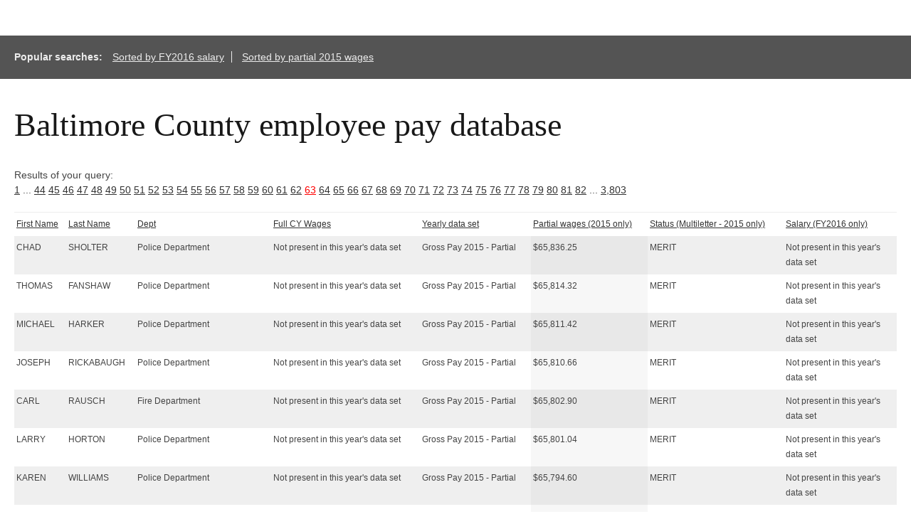

--- FILE ---
content_type: text/html; charset=UTF-8
request_url: http://salaries-archive.news.baltimoresun.com/baltimore-county/cy2012-through-partial-2015/?showvals=true&NullVariableName=&sortby=Partial%2Bwages%2B%25282015%2Bonly%2529&sortdirection=DESC&page=63&=
body_size: 47987
content:

<!DOCTYPE html>
<html>
<head>
<!-- We aren't using the pre-ngux tophat anymore, but we still like its reset css ...-->
<link rel="stylesheet" type="text/css" href="/css/base.css" />
<!-- All done with the reset. On to the fun stuff.-->
<link rel="stylesheet" href="http://salaries-archive.news.baltimoresun.com/baltimore-county/cy2012-through-partial-2015/templates/css/default.css">




<script type="text/javascript" src="//ajax.googleapis.com/ajax/libs/jquery/1.3.2/jquery.min.js"></script>
<link rel="stylesheet" type="text/css" href="http://salaries-archive.news.baltimoresun.com/baltimore-county/cy2012-through-partial-2015/templates/css/basic-sliders.css" media="all" >
<!-- legacy line removed here - add back if needed. -->
<script type="text/javascript" src="//ajax.googleapis.com/ajax/libs/jqueryui/1.8/jquery-ui.min.js"></script>
<link rel="stylesheet" type="text/css" href="//ajax.googleapis.com/ajax/libs/jqueryui/1.8/themes/base/jquery-ui.css" media="all" >
<script type="text/javascript" src="http://salaries-archive.news.baltimoresun.com/baltimore-county/cy2012-through-partial-2015/templates/js/basic-sliders.js"></script>
<script src='//www.baltimoresun.com/thirdpartyservice?path=/' async></script>

<script>
((((window.trb || (window.trb = {})).data || (trb.data = {})).metrics || (trb.data.metrics = {})).thirdparty = {
pageName: 'bs:data:news:maryland:salaries-harford-aug15:dataproject.',
channel: 'news:maryland',
server: 'data.baltimoresun.com',
hier1: 'baltimoresun:news:maryland',
hier2: 'news:maryland',
prop1: 'D=pageName',
prop2: 'news',
prop38: 'dataproject',
prop57: 'D=c38',
eVar20: 'baltimoresun',
eVar21: 'D=c38',
eVar34: 'D=ch',
eVar35: 'D=pageName',
events:''

});  
</script>
<!-- lives in modified form at https://gist.github.com/borpglass/7cccb52be5466c58daf0 -->
<!-- for relevant controller code, search the controller definition file on this app for the string 'data-headername' -->

<style>
@media (max-width: 1000px) {
  table#dbresults thead{
    display:none;
  }
  table#dbresults, table#dbresults tr{
    width:100%;
  }
  div#content table#dbresults tr{
    background:#ffffff;
    border-bottom:1px dotted #cccccc;
    padding-left:0px;
  }
  table#dbresults tr td{
    display: block;
	margin: 10px;
    margin-left:0px;
	text-align:left;
    width:100%; background:#ececec;
    display:block;
    padding:0px;
  }
  table#dbresults tr td span{
    display:inline-block;
  }
  table#dbresults tr td br{
   display:none;
  }
  table#dbresults tr td:before{
    content: attr(data-headername);
    display: inline-block;
    background:#cccccc;
    height:auto;
    margin:0px;
    margin-right:5px;
    padding:5px;
    width:200px;
    text-align:right;
  }
  #dbresults tr.fancyfloat,  #dbresults tr.fancyfloat:hover{
    background:#ffffff;
  }
}
@media (max-width: 500px) {
  table#dbresults thead{
    display:none;
  }
  table#dbresults, table#dbresults tr{
    width:100%;
    font-size:9px;
  }
  table#dbresults tr td:before{
    width:100px;
  }
}
@media (max-width: 300px) {
  table#dbresults, table#dbresults tr{
    width:100%;
    font-size:8px;
  }
}
</style>


</head>

<title>Baltimore County public employee pay</title>


<link rel='canonical' href='http://salaries-archive.news.baltimoresun.com/baltimore-county/cy2012-through-partial-2015/?showvals=true&NullVariableName=&sortby=Partial%2Bwages%2B%25282015%2Bonly%2529&sortdirection=DESC&page=63&=' />



<body>
<div data-trb-thirdpartynav></div>

<div id="projectwrapper">

<div id="share-tools"><span class="icon-facebook"></span><span class="icon-twitter"></span></div>

<script>

function share(){

	$(".icon-twitter").click(function(){

		var twitter_url = "https://twitter.com/intent/tweet?text="+$('title')[0].innerHTML+"&url="+location.href+"&via=baltimoresun&tw_p=tweetbutton";
		window.open(twitter_url, 'mywin','left=200,top=200,width=500,height=300,toolbar=1,resizable=0'); return false;

	});

	$(".icon-facebook").click(function(){

		//var facebookUrl = "https://www.facebook.com/sharer/sharer.php?u="+location.href;
		var facebook_url = "http://www.facebook.com/sharer.php?s=100&p[title]="+$('title')[0].innerHTML+"&p[images[0]=http://data.baltimoresun.com/best-restaurants-2014/wp-content/themes/bestrest/images/bs-logo@2x.png&p[url]="+location;
		window.open(facebook_url, 'mywin','left=200,top=200,width=500,height=300,toolbar=1,resizable=0'); return false;

	});

}

jQuery(function(){
	share();
});

</script>




<!-- end of header template code. -->
<div id="popsearches"><strong>Popular searches: </strong><a href="http://salaries-archive.news.baltimoresun.com/baltimore-county/cy2012-through-partial-2015/?showvals=true&NullVariableName=&sortby=Salary%2B%2528FY2016%2Bonly%2529&sortdirection=DESC">Sorted by FY2016 salary</a> <a href="http://salaries-archive.news.baltimoresun.com/baltimore-county/cy2012-through-partial-2015/?showvals=true&NullVariableName=&sortby=Partial%2Bwages%2B%25282015%2Bonly%2529&sortdirection=DESC">Sorted by partial 2015 wages</a></div><div id="verkapselung"><h1>Baltimore County employee pay database</h1><br>Results of your query: <br><a href="?showvals=true&NullVariableName=&sortby=Partial%2Bwages%2B%25282015%2Bonly%2529&sortdirection=DESC&page=1">1</a> ... <a href="?showvals=true&NullVariableName=&sortby=Partial%2Bwages%2B%25282015%2Bonly%2529&sortdirection=DESC&page=44">44</a>  <a href="?showvals=true&NullVariableName=&sortby=Partial%2Bwages%2B%25282015%2Bonly%2529&sortdirection=DESC&page=45">45</a>  <a href="?showvals=true&NullVariableName=&sortby=Partial%2Bwages%2B%25282015%2Bonly%2529&sortdirection=DESC&page=46">46</a>  <a href="?showvals=true&NullVariableName=&sortby=Partial%2Bwages%2B%25282015%2Bonly%2529&sortdirection=DESC&page=47">47</a>  <a href="?showvals=true&NullVariableName=&sortby=Partial%2Bwages%2B%25282015%2Bonly%2529&sortdirection=DESC&page=48">48</a>  <a href="?showvals=true&NullVariableName=&sortby=Partial%2Bwages%2B%25282015%2Bonly%2529&sortdirection=DESC&page=49">49</a>  <a href="?showvals=true&NullVariableName=&sortby=Partial%2Bwages%2B%25282015%2Bonly%2529&sortdirection=DESC&page=50">50</a>  <a href="?showvals=true&NullVariableName=&sortby=Partial%2Bwages%2B%25282015%2Bonly%2529&sortdirection=DESC&page=51">51</a>  <a href="?showvals=true&NullVariableName=&sortby=Partial%2Bwages%2B%25282015%2Bonly%2529&sortdirection=DESC&page=52">52</a>  <a href="?showvals=true&NullVariableName=&sortby=Partial%2Bwages%2B%25282015%2Bonly%2529&sortdirection=DESC&page=53">53</a>  <a href="?showvals=true&NullVariableName=&sortby=Partial%2Bwages%2B%25282015%2Bonly%2529&sortdirection=DESC&page=54">54</a>  <a href="?showvals=true&NullVariableName=&sortby=Partial%2Bwages%2B%25282015%2Bonly%2529&sortdirection=DESC&page=55">55</a>  <a href="?showvals=true&NullVariableName=&sortby=Partial%2Bwages%2B%25282015%2Bonly%2529&sortdirection=DESC&page=56">56</a>  <a href="?showvals=true&NullVariableName=&sortby=Partial%2Bwages%2B%25282015%2Bonly%2529&sortdirection=DESC&page=57">57</a>  <a href="?showvals=true&NullVariableName=&sortby=Partial%2Bwages%2B%25282015%2Bonly%2529&sortdirection=DESC&page=58">58</a>  <a href="?showvals=true&NullVariableName=&sortby=Partial%2Bwages%2B%25282015%2Bonly%2529&sortdirection=DESC&page=59">59</a>  <a href="?showvals=true&NullVariableName=&sortby=Partial%2Bwages%2B%25282015%2Bonly%2529&sortdirection=DESC&page=60">60</a>  <a href="?showvals=true&NullVariableName=&sortby=Partial%2Bwages%2B%25282015%2Bonly%2529&sortdirection=DESC&page=61">61</a>  <a href="?showvals=true&NullVariableName=&sortby=Partial%2Bwages%2B%25282015%2Bonly%2529&sortdirection=DESC&page=62">62</a>  <a style="color:red;" href="#">63</a>  <a href="?showvals=true&NullVariableName=&sortby=Partial%2Bwages%2B%25282015%2Bonly%2529&sortdirection=DESC&page=64">64</a>  <a href="?showvals=true&NullVariableName=&sortby=Partial%2Bwages%2B%25282015%2Bonly%2529&sortdirection=DESC&page=65">65</a>  <a href="?showvals=true&NullVariableName=&sortby=Partial%2Bwages%2B%25282015%2Bonly%2529&sortdirection=DESC&page=66">66</a>  <a href="?showvals=true&NullVariableName=&sortby=Partial%2Bwages%2B%25282015%2Bonly%2529&sortdirection=DESC&page=67">67</a>  <a href="?showvals=true&NullVariableName=&sortby=Partial%2Bwages%2B%25282015%2Bonly%2529&sortdirection=DESC&page=68">68</a>  <a href="?showvals=true&NullVariableName=&sortby=Partial%2Bwages%2B%25282015%2Bonly%2529&sortdirection=DESC&page=69">69</a>  <a href="?showvals=true&NullVariableName=&sortby=Partial%2Bwages%2B%25282015%2Bonly%2529&sortdirection=DESC&page=70">70</a>  <a href="?showvals=true&NullVariableName=&sortby=Partial%2Bwages%2B%25282015%2Bonly%2529&sortdirection=DESC&page=71">71</a>  <a href="?showvals=true&NullVariableName=&sortby=Partial%2Bwages%2B%25282015%2Bonly%2529&sortdirection=DESC&page=72">72</a>  <a href="?showvals=true&NullVariableName=&sortby=Partial%2Bwages%2B%25282015%2Bonly%2529&sortdirection=DESC&page=73">73</a>  <a href="?showvals=true&NullVariableName=&sortby=Partial%2Bwages%2B%25282015%2Bonly%2529&sortdirection=DESC&page=74">74</a>  <a href="?showvals=true&NullVariableName=&sortby=Partial%2Bwages%2B%25282015%2Bonly%2529&sortdirection=DESC&page=75">75</a>  <a href="?showvals=true&NullVariableName=&sortby=Partial%2Bwages%2B%25282015%2Bonly%2529&sortdirection=DESC&page=76">76</a>  <a href="?showvals=true&NullVariableName=&sortby=Partial%2Bwages%2B%25282015%2Bonly%2529&sortdirection=DESC&page=77">77</a>  <a href="?showvals=true&NullVariableName=&sortby=Partial%2Bwages%2B%25282015%2Bonly%2529&sortdirection=DESC&page=78">78</a>  <a href="?showvals=true&NullVariableName=&sortby=Partial%2Bwages%2B%25282015%2Bonly%2529&sortdirection=DESC&page=79">79</a>  <a href="?showvals=true&NullVariableName=&sortby=Partial%2Bwages%2B%25282015%2Bonly%2529&sortdirection=DESC&page=80">80</a>  <a href="?showvals=true&NullVariableName=&sortby=Partial%2Bwages%2B%25282015%2Bonly%2529&sortdirection=DESC&page=81">81</a>  <a href="?showvals=true&NullVariableName=&sortby=Partial%2Bwages%2B%25282015%2Bonly%2529&sortdirection=DESC&page=82">82</a> ... <a href="?showvals=true&NullVariableName=&sortby=Partial%2Bwages%2B%25282015%2Bonly%2529&sortdirection=DESC&page=3803">3,803</a> <table id="dbresults"><thead><tr><td class="fldtypeone"><span><b><a href="?showvals=true&NullVariableName=&sortby=First%2BName&sortdirection=DESC&page=63" title="Click to sort by this column in descending order">First Name</a></b></span></td><td class="fldtypetwo"><span><b>MI</b></span></td><td class="fldtypeone"><span><b><a href="?showvals=true&NullVariableName=&sortby=Last%2BName&sortdirection=DESC&page=63" title="Click to sort by this column in descending order">Last Name</a></b></span></td><td class="fldtypetwo"><span><b>Hire Date</b></span></td><td class="fldtypetwo"><span><b>Title</b></span></td><td class="fldtypeone"><span><b><a href="?showvals=true&NullVariableName=&sortby=Dept&sortdirection=DESC&page=63" title="Click to sort by this column in descending order">Dept</a></b></span></td><td class="fldtypeone"><span><b><a href="?showvals=true&NullVariableName=&sortby=Full%2BCY%2BWages&sortdirection=DESC&page=63" title="Click to sort by this column in descending order">Full CY Wages</a></b></span></td><td class="fldtypeone"><span><b><a href="?showvals=true&NullVariableName=&sortby=Sheet&sortdirection=DESC&page=63" title="Click to sort by this column in descending order">Yearly data set</a></b></span></td><td class="fldtypeone"><span><b><a href="?showvals=true&NullVariableName=&sortby=Partial%2Bwages%2B%25282015%2Bonly%2529&sortdirection=ASC&page=63" title="Click to sort by this column in ascending order">Partial wages (2015 only)</a></b></span></td><td class="fldtypeone"><span><b><a href="?showvals=true&NullVariableName=&sortby=Status%2B%2528Multiletter%2B-%2B2015%2Bonly%2529&sortdirection=DESC&page=63" title="Click to sort by this column in descending order">Status (Multiletter - 2015 only)</a></b></span></td><td class="fldtypetwo"><span><b>Active/Inactive (2015 only)</b></span></td><td class="fldtypetwo"><span><b>Status (Single-letter - FY2016 salaries only)</b></span></td><td class="fldtypeone"><span><b><a href="?showvals=true&NullVariableName=&sortby=Salary%2B%2528FY2016%2Bonly%2529&sortdirection=DESC&page=63" title="Click to sort by this column in descending order">Salary (FY2016 only)</a></b></span></td></tr></thead><tbody><tr class="odd"><td class="bc910f8bdf70f29374f496f05be0330c fldtypeone" data-headername="First Name"><span>CHAD</span></td><td class="fldtypetwo >9b38067e23298837802635d5172733d7" data-headername="MI">A</td><td class="77587239bf4c54ea493c7033e1dbf636 fldtypeone" data-headername="Last Name"><span>SHOLTER</span></td><td class="fldtypetwo >0bb5ca77d026c10749dd22a4b2c43bf5" data-headername="Hire Date">12/06/1997</td><td class="fldtypetwo >b78a3223503896721cca1303f776159b" data-headername="Title">POLICE OFFICER FIRST CLASS</td><td class="269e78d1f721be5126be1f09bb4b091b fldtypeone" data-headername="Dept"><span>Police Department</span></td><td class="2ae3c65a94e364409d64c550f2670b21 fldtypeone" data-headername="Full CY Wages"><span>Not present in this year's data set</span></td><td class="83a293c58d996a90ac357b10ba864c83 fldtypeone" data-headername="Yearly data set"><span>Gross Pay 2015 - Partial</span></td><td class="74739ed2b9d7de99a3f02beca77fdb03 sortingbyme  fldtypeone" data-headername="Partial wages (2015 only)"><span>$65,836.25</span></td><td class="efa8a227cc350e9a97cc0b46d70e69e8 fldtypeone" data-headername="Status (Multiletter - 2015 only)"><span>MERIT</span></td><td class="fldtypetwo >563ec8e648d531ca7bc98b1373f01b71" data-headername="Active/Inactive (2015 only)">1-Active Salary</td><td class="fldtypetwo >817473e696aeb7f2f6751d8da8df982f" data-headername="Status (Single-letter - FY2016 salaries only)">Not present in this year's <br>data set</td><td class="f01a88dc400d2b5792624870cf0f1429 fldtypeone" data-headername="Salary (FY2016 only)"><span>Not present in this year's <br>data set</span></td></tr><tr class="even"><td class="bc910f8bdf70f29374f496f05be0330c fldtypeone" data-headername="First Name"><span>THOMAS</span></td><td class="fldtypetwo >9b38067e23298837802635d5172733d7" data-headername="MI">P</td><td class="77587239bf4c54ea493c7033e1dbf636 fldtypeone" data-headername="Last Name"><span>FANSHAW</span></td><td class="fldtypetwo >0bb5ca77d026c10749dd22a4b2c43bf5" data-headername="Hire Date">01/15/1994</td><td class="fldtypetwo >b78a3223503896721cca1303f776159b" data-headername="Title">POLICE OFFICER FIRST CLASS</td><td class="269e78d1f721be5126be1f09bb4b091b fldtypeone" data-headername="Dept"><span>Police Department</span></td><td class="2ae3c65a94e364409d64c550f2670b21 fldtypeone" data-headername="Full CY Wages"><span>Not present in this year's data set</span></td><td class="83a293c58d996a90ac357b10ba864c83 fldtypeone" data-headername="Yearly data set"><span>Gross Pay 2015 - Partial</span></td><td class="74739ed2b9d7de99a3f02beca77fdb03 sortingbyme  fldtypeone" data-headername="Partial wages (2015 only)"><span>$65,814.32</span></td><td class="efa8a227cc350e9a97cc0b46d70e69e8 fldtypeone" data-headername="Status (Multiletter - 2015 only)"><span>MERIT</span></td><td class="fldtypetwo >563ec8e648d531ca7bc98b1373f01b71" data-headername="Active/Inactive (2015 only)">1-Active Salary</td><td class="fldtypetwo >817473e696aeb7f2f6751d8da8df982f" data-headername="Status (Single-letter - FY2016 salaries only)">Not present in this year's <br>data set</td><td class="f01a88dc400d2b5792624870cf0f1429 fldtypeone" data-headername="Salary (FY2016 only)"><span>Not present in this year's <br>data set</span></td></tr><tr class="odd"><td class="bc910f8bdf70f29374f496f05be0330c fldtypeone" data-headername="First Name"><span>MICHAEL</span></td><td class="fldtypetwo >9b38067e23298837802635d5172733d7" data-headername="MI">F</td><td class="77587239bf4c54ea493c7033e1dbf636 fldtypeone" data-headername="Last Name"><span>HARKER</span></td><td class="fldtypetwo >0bb5ca77d026c10749dd22a4b2c43bf5" data-headername="Hire Date">08/06/1988</td><td class="fldtypetwo >b78a3223503896721cca1303f776159b" data-headername="Title">POLICE OFFICER FIRST CLASS</td><td class="269e78d1f721be5126be1f09bb4b091b fldtypeone" data-headername="Dept"><span>Police Department</span></td><td class="2ae3c65a94e364409d64c550f2670b21 fldtypeone" data-headername="Full CY Wages"><span>Not present in this year's data set</span></td><td class="83a293c58d996a90ac357b10ba864c83 fldtypeone" data-headername="Yearly data set"><span>Gross Pay 2015 - Partial</span></td><td class="74739ed2b9d7de99a3f02beca77fdb03 sortingbyme  fldtypeone" data-headername="Partial wages (2015 only)"><span>$65,811.42</span></td><td class="efa8a227cc350e9a97cc0b46d70e69e8 fldtypeone" data-headername="Status (Multiletter - 2015 only)"><span>MERIT</span></td><td class="fldtypetwo >563ec8e648d531ca7bc98b1373f01b71" data-headername="Active/Inactive (2015 only)">1-Active Salary</td><td class="fldtypetwo >817473e696aeb7f2f6751d8da8df982f" data-headername="Status (Single-letter - FY2016 salaries only)">Not present in this year's <br>data set</td><td class="f01a88dc400d2b5792624870cf0f1429 fldtypeone" data-headername="Salary (FY2016 only)"><span>Not present in this year's <br>data set</span></td></tr><tr class="even"><td class="bc910f8bdf70f29374f496f05be0330c fldtypeone" data-headername="First Name"><span>JOSEPH</span></td><td class="fldtypetwo >9b38067e23298837802635d5172733d7" data-headername="MI">R</td><td class="77587239bf4c54ea493c7033e1dbf636 fldtypeone" data-headername="Last Name"><span>RICKABAUGH</span></td><td class="fldtypetwo >0bb5ca77d026c10749dd22a4b2c43bf5" data-headername="Hire Date">11/13/1995</td><td class="fldtypetwo >b78a3223503896721cca1303f776159b" data-headername="Title">POLICE OFFICER FIRST CLASS</td><td class="269e78d1f721be5126be1f09bb4b091b fldtypeone" data-headername="Dept"><span>Police Department</span></td><td class="2ae3c65a94e364409d64c550f2670b21 fldtypeone" data-headername="Full CY Wages"><span>Not present in this year's data set</span></td><td class="83a293c58d996a90ac357b10ba864c83 fldtypeone" data-headername="Yearly data set"><span>Gross Pay 2015 - Partial</span></td><td class="74739ed2b9d7de99a3f02beca77fdb03 sortingbyme  fldtypeone" data-headername="Partial wages (2015 only)"><span>$65,810.66</span></td><td class="efa8a227cc350e9a97cc0b46d70e69e8 fldtypeone" data-headername="Status (Multiletter - 2015 only)"><span>MERIT</span></td><td class="fldtypetwo >563ec8e648d531ca7bc98b1373f01b71" data-headername="Active/Inactive (2015 only)">1-Active Salary</td><td class="fldtypetwo >817473e696aeb7f2f6751d8da8df982f" data-headername="Status (Single-letter - FY2016 salaries only)">Not present in this year's <br>data set</td><td class="f01a88dc400d2b5792624870cf0f1429 fldtypeone" data-headername="Salary (FY2016 only)"><span>Not present in this year's <br>data set</span></td></tr><tr class="odd"><td class="bc910f8bdf70f29374f496f05be0330c fldtypeone" data-headername="First Name"><span>CARL</span></td><td class="fldtypetwo >9b38067e23298837802635d5172733d7" data-headername="MI">W</td><td class="77587239bf4c54ea493c7033e1dbf636 fldtypeone" data-headername="Last Name"><span>RAUSCH</span></td><td class="fldtypetwo >0bb5ca77d026c10749dd22a4b2c43bf5" data-headername="Hire Date">04/19/1986</td><td class="fldtypetwo >b78a3223503896721cca1303f776159b" data-headername="Title">FIRE SPECIALIST</td><td class="269e78d1f721be5126be1f09bb4b091b fldtypeone" data-headername="Dept"><span>Fire Department</span></td><td class="2ae3c65a94e364409d64c550f2670b21 fldtypeone" data-headername="Full CY Wages"><span>Not present in this year's data set</span></td><td class="83a293c58d996a90ac357b10ba864c83 fldtypeone" data-headername="Yearly data set"><span>Gross Pay 2015 - Partial</span></td><td class="74739ed2b9d7de99a3f02beca77fdb03 sortingbyme  fldtypeone" data-headername="Partial wages (2015 only)"><span>$65,802.90</span></td><td class="efa8a227cc350e9a97cc0b46d70e69e8 fldtypeone" data-headername="Status (Multiletter - 2015 only)"><span>MERIT</span></td><td class="fldtypetwo >563ec8e648d531ca7bc98b1373f01b71" data-headername="Active/Inactive (2015 only)">1-Active Salary</td><td class="fldtypetwo >817473e696aeb7f2f6751d8da8df982f" data-headername="Status (Single-letter - FY2016 salaries only)">Not present in this year's <br>data set</td><td class="f01a88dc400d2b5792624870cf0f1429 fldtypeone" data-headername="Salary (FY2016 only)"><span>Not present in this year's <br>data set</span></td></tr><tr class="even"><td class="bc910f8bdf70f29374f496f05be0330c fldtypeone" data-headername="First Name"><span>LARRY</span></td><td class="fldtypetwo >9b38067e23298837802635d5172733d7" data-headername="MI">D</td><td class="77587239bf4c54ea493c7033e1dbf636 fldtypeone" data-headername="Last Name"><span>HORTON</span></td><td class="fldtypetwo >0bb5ca77d026c10749dd22a4b2c43bf5" data-headername="Hire Date">06/06/1998</td><td class="fldtypetwo >b78a3223503896721cca1303f776159b" data-headername="Title">POLICE OFFICER FIRST CLASS</td><td class="269e78d1f721be5126be1f09bb4b091b fldtypeone" data-headername="Dept"><span>Police Department</span></td><td class="2ae3c65a94e364409d64c550f2670b21 fldtypeone" data-headername="Full CY Wages"><span>Not present in this year's data set</span></td><td class="83a293c58d996a90ac357b10ba864c83 fldtypeone" data-headername="Yearly data set"><span>Gross Pay 2015 - Partial</span></td><td class="74739ed2b9d7de99a3f02beca77fdb03 sortingbyme  fldtypeone" data-headername="Partial wages (2015 only)"><span>$65,801.04</span></td><td class="efa8a227cc350e9a97cc0b46d70e69e8 fldtypeone" data-headername="Status (Multiletter - 2015 only)"><span>MERIT</span></td><td class="fldtypetwo >563ec8e648d531ca7bc98b1373f01b71" data-headername="Active/Inactive (2015 only)">1-Active Salary</td><td class="fldtypetwo >817473e696aeb7f2f6751d8da8df982f" data-headername="Status (Single-letter - FY2016 salaries only)">Not present in this year's <br>data set</td><td class="f01a88dc400d2b5792624870cf0f1429 fldtypeone" data-headername="Salary (FY2016 only)"><span>Not present in this year's <br>data set</span></td></tr><tr class="odd"><td class="bc910f8bdf70f29374f496f05be0330c fldtypeone" data-headername="First Name"><span>KAREN</span></td><td class="fldtypetwo >9b38067e23298837802635d5172733d7" data-headername="MI">R</td><td class="77587239bf4c54ea493c7033e1dbf636 fldtypeone" data-headername="Last Name"><span>WILLIAMS</span></td><td class="fldtypetwo >0bb5ca77d026c10749dd22a4b2c43bf5" data-headername="Hire Date">02/06/1988</td><td class="fldtypetwo >b78a3223503896721cca1303f776159b" data-headername="Title">POLICE OFFICER FIRST CLASS</td><td class="269e78d1f721be5126be1f09bb4b091b fldtypeone" data-headername="Dept"><span>Police Department</span></td><td class="2ae3c65a94e364409d64c550f2670b21 fldtypeone" data-headername="Full CY Wages"><span>Not present in this year's data set</span></td><td class="83a293c58d996a90ac357b10ba864c83 fldtypeone" data-headername="Yearly data set"><span>Gross Pay 2015 - Partial</span></td><td class="74739ed2b9d7de99a3f02beca77fdb03 sortingbyme  fldtypeone" data-headername="Partial wages (2015 only)"><span>$65,794.60</span></td><td class="efa8a227cc350e9a97cc0b46d70e69e8 fldtypeone" data-headername="Status (Multiletter - 2015 only)"><span>MERIT</span></td><td class="fldtypetwo >563ec8e648d531ca7bc98b1373f01b71" data-headername="Active/Inactive (2015 only)">1-Active Salary</td><td class="fldtypetwo >817473e696aeb7f2f6751d8da8df982f" data-headername="Status (Single-letter - FY2016 salaries only)">Not present in this year's <br>data set</td><td class="f01a88dc400d2b5792624870cf0f1429 fldtypeone" data-headername="Salary (FY2016 only)"><span>Not present in this year's <br>data set</span></td></tr><tr class="even"><td class="bc910f8bdf70f29374f496f05be0330c fldtypeone" data-headername="First Name"><span>DANIEL</span></td><td class="fldtypetwo >9b38067e23298837802635d5172733d7" data-headername="MI">J</td><td class="77587239bf4c54ea493c7033e1dbf636 fldtypeone" data-headername="Last Name"><span>COYNE</span></td><td class="fldtypetwo >0bb5ca77d026c10749dd22a4b2c43bf5" data-headername="Hire Date">02/25/1989</td><td class="fldtypetwo >b78a3223503896721cca1303f776159b" data-headername="Title">POLICE OFFICER FIRST CLASS</td><td class="269e78d1f721be5126be1f09bb4b091b fldtypeone" data-headername="Dept"><span>Police Department</span></td><td class="2ae3c65a94e364409d64c550f2670b21 fldtypeone" data-headername="Full CY Wages"><span>Not present in this year's data set</span></td><td class="83a293c58d996a90ac357b10ba864c83 fldtypeone" data-headername="Yearly data set"><span>Gross Pay 2015 - Partial</span></td><td class="74739ed2b9d7de99a3f02beca77fdb03 sortingbyme  fldtypeone" data-headername="Partial wages (2015 only)"><span>$65,782.78</span></td><td class="efa8a227cc350e9a97cc0b46d70e69e8 fldtypeone" data-headername="Status (Multiletter - 2015 only)"><span>MERIT</span></td><td class="fldtypetwo >563ec8e648d531ca7bc98b1373f01b71" data-headername="Active/Inactive (2015 only)">1-Active Salary</td><td class="fldtypetwo >817473e696aeb7f2f6751d8da8df982f" data-headername="Status (Single-letter - FY2016 salaries only)">Not present in this year's <br>data set</td><td class="f01a88dc400d2b5792624870cf0f1429 fldtypeone" data-headername="Salary (FY2016 only)"><span>Not present in this year's <br>data set</span></td></tr><tr class="odd"><td class="bc910f8bdf70f29374f496f05be0330c fldtypeone" data-headername="First Name"><span>DAVID</span></td><td class="fldtypetwo >9b38067e23298837802635d5172733d7" data-headername="MI">W</td><td class="77587239bf4c54ea493c7033e1dbf636 fldtypeone" data-headername="Last Name"><span>DIGGS</span></td><td class="fldtypetwo >0bb5ca77d026c10749dd22a4b2c43bf5" data-headername="Hire Date">10/29/1994</td><td class="fldtypetwo >b78a3223503896721cca1303f776159b" data-headername="Title">POLICE OFFICER FIRST CLASS</td><td class="269e78d1f721be5126be1f09bb4b091b fldtypeone" data-headername="Dept"><span>Police Department</span></td><td class="2ae3c65a94e364409d64c550f2670b21 fldtypeone" data-headername="Full CY Wages"><span>Not present in this year's data set</span></td><td class="83a293c58d996a90ac357b10ba864c83 fldtypeone" data-headername="Yearly data set"><span>Gross Pay 2015 - Partial</span></td><td class="74739ed2b9d7de99a3f02beca77fdb03 sortingbyme  fldtypeone" data-headername="Partial wages (2015 only)"><span>$65,767.45</span></td><td class="efa8a227cc350e9a97cc0b46d70e69e8 fldtypeone" data-headername="Status (Multiletter - 2015 only)"><span>MERIT</span></td><td class="fldtypetwo >563ec8e648d531ca7bc98b1373f01b71" data-headername="Active/Inactive (2015 only)">1-Active Salary</td><td class="fldtypetwo >817473e696aeb7f2f6751d8da8df982f" data-headername="Status (Single-letter - FY2016 salaries only)">Not present in this year's <br>data set</td><td class="f01a88dc400d2b5792624870cf0f1429 fldtypeone" data-headername="Salary (FY2016 only)"><span>Not present in this year's <br>data set</span></td></tr><tr class="even"><td class="bc910f8bdf70f29374f496f05be0330c fldtypeone" data-headername="First Name"><span>JOHN</span></td><td class="fldtypetwo >9b38067e23298837802635d5172733d7" data-headername="MI">E</td><td class="77587239bf4c54ea493c7033e1dbf636 fldtypeone" data-headername="Last Name"><span>SCHREIBER</span></td><td class="fldtypetwo >0bb5ca77d026c10749dd22a4b2c43bf5" data-headername="Hire Date">11/30/1992</td><td class="fldtypetwo >b78a3223503896721cca1303f776159b" data-headername="Title">FIRE LIEUTENANT</td><td class="269e78d1f721be5126be1f09bb4b091b fldtypeone" data-headername="Dept"><span>Fire Department</span></td><td class="2ae3c65a94e364409d64c550f2670b21 fldtypeone" data-headername="Full CY Wages"><span>Not present in this year's data set</span></td><td class="83a293c58d996a90ac357b10ba864c83 fldtypeone" data-headername="Yearly data set"><span>Gross Pay 2015 - Partial</span></td><td class="74739ed2b9d7de99a3f02beca77fdb03 sortingbyme  fldtypeone" data-headername="Partial wages (2015 only)"><span>$65,766.54</span></td><td class="efa8a227cc350e9a97cc0b46d70e69e8 fldtypeone" data-headername="Status (Multiletter - 2015 only)"><span>MERIT</span></td><td class="fldtypetwo >563ec8e648d531ca7bc98b1373f01b71" data-headername="Active/Inactive (2015 only)">1-Active Salary</td><td class="fldtypetwo >817473e696aeb7f2f6751d8da8df982f" data-headername="Status (Single-letter - FY2016 salaries only)">Not present in this year's <br>data set</td><td class="f01a88dc400d2b5792624870cf0f1429 fldtypeone" data-headername="Salary (FY2016 only)"><span>Not present in this year's <br>data set</span></td></tr><tr class="odd"><td class="bc910f8bdf70f29374f496f05be0330c fldtypeone" data-headername="First Name"><span>STEVEN</span></td><td class="fldtypetwo >9b38067e23298837802635d5172733d7" data-headername="MI">C</td><td class="77587239bf4c54ea493c7033e1dbf636 fldtypeone" data-headername="Last Name"><span>SODD</span></td><td class="fldtypetwo >0bb5ca77d026c10749dd22a4b2c43bf5" data-headername="Hire Date">04/27/1996</td><td class="fldtypetwo >b78a3223503896721cca1303f776159b" data-headername="Title">POLICE OFFICER FIRST CLASS</td><td class="269e78d1f721be5126be1f09bb4b091b fldtypeone" data-headername="Dept"><span>Police Department</span></td><td class="2ae3c65a94e364409d64c550f2670b21 fldtypeone" data-headername="Full CY Wages"><span>Not present in this year's data set</span></td><td class="83a293c58d996a90ac357b10ba864c83 fldtypeone" data-headername="Yearly data set"><span>Gross Pay 2015 - Partial</span></td><td class="74739ed2b9d7de99a3f02beca77fdb03 sortingbyme  fldtypeone" data-headername="Partial wages (2015 only)"><span>$65,762.51</span></td><td class="efa8a227cc350e9a97cc0b46d70e69e8 fldtypeone" data-headername="Status (Multiletter - 2015 only)"><span>MERIT</span></td><td class="fldtypetwo >563ec8e648d531ca7bc98b1373f01b71" data-headername="Active/Inactive (2015 only)">1-Active Salary</td><td class="fldtypetwo >817473e696aeb7f2f6751d8da8df982f" data-headername="Status (Single-letter - FY2016 salaries only)">Not present in this year's <br>data set</td><td class="f01a88dc400d2b5792624870cf0f1429 fldtypeone" data-headername="Salary (FY2016 only)"><span>Not present in this year's <br>data set</span></td></tr><tr class="even"><td class="bc910f8bdf70f29374f496f05be0330c fldtypeone" data-headername="First Name"><span>ROBERT</span></td><td class="fldtypetwo >9b38067e23298837802635d5172733d7" data-headername="MI">M</td><td class="77587239bf4c54ea493c7033e1dbf636 fldtypeone" data-headername="Last Name"><span>LIVERMORE</span></td><td class="fldtypetwo >0bb5ca77d026c10749dd22a4b2c43bf5" data-headername="Hire Date">05/19/1997</td><td class="fldtypetwo >b78a3223503896721cca1303f776159b" data-headername="Title">DATABASE ADMINISTRATOR</td><td class="269e78d1f721be5126be1f09bb4b091b fldtypeone" data-headername="Dept"><span>Ofc Of Information Technology</span></td><td class="2ae3c65a94e364409d64c550f2670b21 fldtypeone" data-headername="Full CY Wages"><span>Not present in this year's data set</span></td><td class="83a293c58d996a90ac357b10ba864c83 fldtypeone" data-headername="Yearly data set"><span>Gross Pay 2015 - Partial</span></td><td class="74739ed2b9d7de99a3f02beca77fdb03 sortingbyme  fldtypeone" data-headername="Partial wages (2015 only)"><span>$65,736.80</span></td><td class="efa8a227cc350e9a97cc0b46d70e69e8 fldtypeone" data-headername="Status (Multiletter - 2015 only)"><span>PT4</span></td><td class="fldtypetwo >563ec8e648d531ca7bc98b1373f01b71" data-headername="Active/Inactive (2015 only)">9-Active Hourly</td><td class="fldtypetwo >817473e696aeb7f2f6751d8da8df982f" data-headername="Status (Single-letter - FY2016 salaries only)">Not present in this year's <br>data set</td><td class="f01a88dc400d2b5792624870cf0f1429 fldtypeone" data-headername="Salary (FY2016 only)"><span>Not present in this year's <br>data set</span></td></tr><tr class="odd"><td class="bc910f8bdf70f29374f496f05be0330c fldtypeone" data-headername="First Name"><span>RONALD</span></td><td class="fldtypetwo >9b38067e23298837802635d5172733d7" data-headername="MI">J</td><td class="77587239bf4c54ea493c7033e1dbf636 fldtypeone" data-headername="Last Name"><span>HALLEY</span></td><td class="fldtypetwo >0bb5ca77d026c10749dd22a4b2c43bf5" data-headername="Hire Date">02/15/1999</td><td class="fldtypetwo >b78a3223503896721cca1303f776159b" data-headername="Title">FIRE CAPTAIN</td><td class="269e78d1f721be5126be1f09bb4b091b fldtypeone" data-headername="Dept"><span>Fire Department</span></td><td class="2ae3c65a94e364409d64c550f2670b21 fldtypeone" data-headername="Full CY Wages"><span>Not present in this year's data set</span></td><td class="83a293c58d996a90ac357b10ba864c83 fldtypeone" data-headername="Yearly data set"><span>Gross Pay 2015 - Partial</span></td><td class="74739ed2b9d7de99a3f02beca77fdb03 sortingbyme  fldtypeone" data-headername="Partial wages (2015 only)"><span>$65,725.40</span></td><td class="efa8a227cc350e9a97cc0b46d70e69e8 fldtypeone" data-headername="Status (Multiletter - 2015 only)"><span>MERIT</span></td><td class="fldtypetwo >563ec8e648d531ca7bc98b1373f01b71" data-headername="Active/Inactive (2015 only)">1-Active Salary</td><td class="fldtypetwo >817473e696aeb7f2f6751d8da8df982f" data-headername="Status (Single-letter - FY2016 salaries only)">Not present in this year's <br>data set</td><td class="f01a88dc400d2b5792624870cf0f1429 fldtypeone" data-headername="Salary (FY2016 only)"><span>Not present in this year's <br>data set</span></td></tr><tr class="even"><td class="bc910f8bdf70f29374f496f05be0330c fldtypeone" data-headername="First Name"><span>LEROY</span></td><td class="fldtypetwo >9b38067e23298837802635d5172733d7" data-headername="MI">P</td><td class="77587239bf4c54ea493c7033e1dbf636 fldtypeone" data-headername="Last Name"><span>EDMUNDS</span></td><td class="fldtypetwo >0bb5ca77d026c10749dd22a4b2c43bf5" data-headername="Hire Date">05/07/1990</td><td class="fldtypetwo >b78a3223503896721cca1303f776159b" data-headername="Title">FIRE SPECIALIST</td><td class="269e78d1f721be5126be1f09bb4b091b fldtypeone" data-headername="Dept"><span>Fire Department</span></td><td class="2ae3c65a94e364409d64c550f2670b21 fldtypeone" data-headername="Full CY Wages"><span>Not present in this year's data set</span></td><td class="83a293c58d996a90ac357b10ba864c83 fldtypeone" data-headername="Yearly data set"><span>Gross Pay 2015 - Partial</span></td><td class="74739ed2b9d7de99a3f02beca77fdb03 sortingbyme  fldtypeone" data-headername="Partial wages (2015 only)"><span>$65,699.74</span></td><td class="efa8a227cc350e9a97cc0b46d70e69e8 fldtypeone" data-headername="Status (Multiletter - 2015 only)"><span>MERIT</span></td><td class="fldtypetwo >563ec8e648d531ca7bc98b1373f01b71" data-headername="Active/Inactive (2015 only)">1-Active Salary</td><td class="fldtypetwo >817473e696aeb7f2f6751d8da8df982f" data-headername="Status (Single-letter - FY2016 salaries only)">Not present in this year's <br>data set</td><td class="f01a88dc400d2b5792624870cf0f1429 fldtypeone" data-headername="Salary (FY2016 only)"><span>Not present in this year's <br>data set</span></td></tr><tr class="odd"><td class="bc910f8bdf70f29374f496f05be0330c fldtypeone" data-headername="First Name"><span>AARON</span></td><td class="fldtypetwo >9b38067e23298837802635d5172733d7" data-headername="MI">W</td><td class="77587239bf4c54ea493c7033e1dbf636 fldtypeone" data-headername="Last Name"><span>HOFFMAN</span></td><td class="fldtypetwo >0bb5ca77d026c10749dd22a4b2c43bf5" data-headername="Hire Date">04/21/1990</td><td class="fldtypetwo >b78a3223503896721cca1303f776159b" data-headername="Title">POLICE OFFICER FIRST CLASS</td><td class="269e78d1f721be5126be1f09bb4b091b fldtypeone" data-headername="Dept"><span>Police Department</span></td><td class="2ae3c65a94e364409d64c550f2670b21 fldtypeone" data-headername="Full CY Wages"><span>Not present in this year's data set</span></td><td class="83a293c58d996a90ac357b10ba864c83 fldtypeone" data-headername="Yearly data set"><span>Gross Pay 2015 - Partial</span></td><td class="74739ed2b9d7de99a3f02beca77fdb03 sortingbyme  fldtypeone" data-headername="Partial wages (2015 only)"><span>$65,685.45</span></td><td class="efa8a227cc350e9a97cc0b46d70e69e8 fldtypeone" data-headername="Status (Multiletter - 2015 only)"><span>MERIT</span></td><td class="fldtypetwo >563ec8e648d531ca7bc98b1373f01b71" data-headername="Active/Inactive (2015 only)">1-Active Salary</td><td class="fldtypetwo >817473e696aeb7f2f6751d8da8df982f" data-headername="Status (Single-letter - FY2016 salaries only)">Not present in this year's <br>data set</td><td class="f01a88dc400d2b5792624870cf0f1429 fldtypeone" data-headername="Salary (FY2016 only)"><span>Not present in this year's <br>data set</span></td></tr></tbody></table><div id="detailmessage">Click a row above to view additional details (javascript required).</div><a href="?showvals=true&NullVariableName=&sortby=Partial%2Bwages%2B%25282015%2Bonly%2529&sortdirection=DESC&page=1">1</a> ... <a href="?showvals=true&NullVariableName=&sortby=Partial%2Bwages%2B%25282015%2Bonly%2529&sortdirection=DESC&page=44">44</a>  <a href="?showvals=true&NullVariableName=&sortby=Partial%2Bwages%2B%25282015%2Bonly%2529&sortdirection=DESC&page=45">45</a>  <a href="?showvals=true&NullVariableName=&sortby=Partial%2Bwages%2B%25282015%2Bonly%2529&sortdirection=DESC&page=46">46</a>  <a href="?showvals=true&NullVariableName=&sortby=Partial%2Bwages%2B%25282015%2Bonly%2529&sortdirection=DESC&page=47">47</a>  <a href="?showvals=true&NullVariableName=&sortby=Partial%2Bwages%2B%25282015%2Bonly%2529&sortdirection=DESC&page=48">48</a>  <a href="?showvals=true&NullVariableName=&sortby=Partial%2Bwages%2B%25282015%2Bonly%2529&sortdirection=DESC&page=49">49</a>  <a href="?showvals=true&NullVariableName=&sortby=Partial%2Bwages%2B%25282015%2Bonly%2529&sortdirection=DESC&page=50">50</a>  <a href="?showvals=true&NullVariableName=&sortby=Partial%2Bwages%2B%25282015%2Bonly%2529&sortdirection=DESC&page=51">51</a>  <a href="?showvals=true&NullVariableName=&sortby=Partial%2Bwages%2B%25282015%2Bonly%2529&sortdirection=DESC&page=52">52</a>  <a href="?showvals=true&NullVariableName=&sortby=Partial%2Bwages%2B%25282015%2Bonly%2529&sortdirection=DESC&page=53">53</a>  <a href="?showvals=true&NullVariableName=&sortby=Partial%2Bwages%2B%25282015%2Bonly%2529&sortdirection=DESC&page=54">54</a>  <a href="?showvals=true&NullVariableName=&sortby=Partial%2Bwages%2B%25282015%2Bonly%2529&sortdirection=DESC&page=55">55</a>  <a href="?showvals=true&NullVariableName=&sortby=Partial%2Bwages%2B%25282015%2Bonly%2529&sortdirection=DESC&page=56">56</a>  <a href="?showvals=true&NullVariableName=&sortby=Partial%2Bwages%2B%25282015%2Bonly%2529&sortdirection=DESC&page=57">57</a>  <a href="?showvals=true&NullVariableName=&sortby=Partial%2Bwages%2B%25282015%2Bonly%2529&sortdirection=DESC&page=58">58</a>  <a href="?showvals=true&NullVariableName=&sortby=Partial%2Bwages%2B%25282015%2Bonly%2529&sortdirection=DESC&page=59">59</a>  <a href="?showvals=true&NullVariableName=&sortby=Partial%2Bwages%2B%25282015%2Bonly%2529&sortdirection=DESC&page=60">60</a>  <a href="?showvals=true&NullVariableName=&sortby=Partial%2Bwages%2B%25282015%2Bonly%2529&sortdirection=DESC&page=61">61</a>  <a href="?showvals=true&NullVariableName=&sortby=Partial%2Bwages%2B%25282015%2Bonly%2529&sortdirection=DESC&page=62">62</a>  <a style="color:red;" href="#">63</a>  <a href="?showvals=true&NullVariableName=&sortby=Partial%2Bwages%2B%25282015%2Bonly%2529&sortdirection=DESC&page=64">64</a>  <a href="?showvals=true&NullVariableName=&sortby=Partial%2Bwages%2B%25282015%2Bonly%2529&sortdirection=DESC&page=65">65</a>  <a href="?showvals=true&NullVariableName=&sortby=Partial%2Bwages%2B%25282015%2Bonly%2529&sortdirection=DESC&page=66">66</a>  <a href="?showvals=true&NullVariableName=&sortby=Partial%2Bwages%2B%25282015%2Bonly%2529&sortdirection=DESC&page=67">67</a>  <a href="?showvals=true&NullVariableName=&sortby=Partial%2Bwages%2B%25282015%2Bonly%2529&sortdirection=DESC&page=68">68</a>  <a href="?showvals=true&NullVariableName=&sortby=Partial%2Bwages%2B%25282015%2Bonly%2529&sortdirection=DESC&page=69">69</a>  <a href="?showvals=true&NullVariableName=&sortby=Partial%2Bwages%2B%25282015%2Bonly%2529&sortdirection=DESC&page=70">70</a>  <a href="?showvals=true&NullVariableName=&sortby=Partial%2Bwages%2B%25282015%2Bonly%2529&sortdirection=DESC&page=71">71</a>  <a href="?showvals=true&NullVariableName=&sortby=Partial%2Bwages%2B%25282015%2Bonly%2529&sortdirection=DESC&page=72">72</a>  <a href="?showvals=true&NullVariableName=&sortby=Partial%2Bwages%2B%25282015%2Bonly%2529&sortdirection=DESC&page=73">73</a>  <a href="?showvals=true&NullVariableName=&sortby=Partial%2Bwages%2B%25282015%2Bonly%2529&sortdirection=DESC&page=74">74</a>  <a href="?showvals=true&NullVariableName=&sortby=Partial%2Bwages%2B%25282015%2Bonly%2529&sortdirection=DESC&page=75">75</a>  <a href="?showvals=true&NullVariableName=&sortby=Partial%2Bwages%2B%25282015%2Bonly%2529&sortdirection=DESC&page=76">76</a>  <a href="?showvals=true&NullVariableName=&sortby=Partial%2Bwages%2B%25282015%2Bonly%2529&sortdirection=DESC&page=77">77</a>  <a href="?showvals=true&NullVariableName=&sortby=Partial%2Bwages%2B%25282015%2Bonly%2529&sortdirection=DESC&page=78">78</a>  <a href="?showvals=true&NullVariableName=&sortby=Partial%2Bwages%2B%25282015%2Bonly%2529&sortdirection=DESC&page=79">79</a>  <a href="?showvals=true&NullVariableName=&sortby=Partial%2Bwages%2B%25282015%2Bonly%2529&sortdirection=DESC&page=80">80</a>  <a href="?showvals=true&NullVariableName=&sortby=Partial%2Bwages%2B%25282015%2Bonly%2529&sortdirection=DESC&page=81">81</a>  <a href="?showvals=true&NullVariableName=&sortby=Partial%2Bwages%2B%25282015%2Bonly%2529&sortdirection=DESC&page=82">82</a> ... <a href="?showvals=true&NullVariableName=&sortby=Partial%2Bwages%2B%25282015%2Bonly%2529&sortdirection=DESC&page=3803">3,803</a> <hr style="margin-top:60px;"><h2>Search again</h2><div id="valuespersistwarning">All values from the previous search will persist, which may limit your results. <a href="/baltimore-county/cy2012-through-partial-2015/">Click here</a> to reset everything.</div><div id="chatter">Use this form to search for employee information from multiple years of salary and compensation data for public employees. These rows include data from both fiscal-year and calendar-year tabulations, which include different columns, so we urge a cautious approach when making any comparisons between rows. Specifically, these rows were released to The Sun as a series of sheets in an Excel file, corresponding with tabulations of calendar-year pay (for calendar years 2011, 2012, 2013, 2014 and partial 2015) and (for 2016) fiscal-year employee salaries. To select a specific year, use the dropdown menu below. This database does not include school district salaries.<hr><a href="http://www.baltimoresun.com/news/maryland/sun-investigates/bs-md-baltimore-county-salaries-20151002-story.html" target="_blank">Related story: Police chief is top earner in Baltimore County government</a><hr></div><form method="GET" id="dbform"><div class="dbsearch one"><div class="label">First Name:</div><br><input class="allcaps" name="First+Name" value="" /></select></div><div class="dbsearch two"><div class="label">Middle Initial:</div><br><input class="allcaps" name="MI" value="" /></select></div><div class="dbsearch one"><div class="label">Last Name:</div><br><input class="allcaps" name="Last+Name" value="" /></select></div><div class="dbsearch two"><div class="label">Hire Date:</div><br><input class="allcaps" name="Hire+Date" value="" /></select></div><div class="dbsearch two"><div class="label">Title:</div><br><input class="allcaps" name="Title" value="" /></select></div><div class="dbsearch two"><div class="label">Dept:</div><br><input class="allcaps" name="Dept" value="" /></select></div><div class="rangeselector two">Range for "Full CY Wages":<br><div class="roundcaveat">(-$1 to  $218,462, rounded outward) </div><br><input name="Full+CY+Wagesmin" value="-1"></input><input name="Full+CY+Wagesmax" value="218462"></input><div class="realmin">-1</div><div class="realmax">218462</div></div><div class="dbsearch one dropdown " ><div class="label">Choose a yearly data set:</div><br><select name="Sheet" class="allcaps"><option value="">--Any--</option><option value="FY16 Employee Salaries" oldval=""  >FY16 Employee Salaries</option><option value="Gross Pay 2011" oldval=""  >Gross Pay 2011</option><option value="Gross Pay 2012" oldval=""  >Gross Pay 2012</option><option value="Gross Pay 2013" oldval=""  >Gross Pay 2013</option><option value="Gross Pay 2014" oldval=""  >Gross Pay 2014</option><option value="Gross Pay 2015 - partial" oldval=""  >Gross Pay 2015 - partial</option></select></select></div><div class="rangeselector two">Range for "Partial wages (2015 only)":<br><div class="roundcaveat">(-$1 to  $472,383, rounded outward) </div><br><input name="Partial+wages+%282015+only%29min" value="-1"></input><input name="Partial+wages+%282015+only%29max" value="472383"></input><div class="realmin">-1</div><div class="realmax">472383</div></div><div class="rangeselector two">Range for "Salary (FY2016 only)":<br><div class="roundcaveat">(-$1 to  $230,448, rounded outward) </div><br><input name="Salary+%28FY2016+only%29min" value="-1"></input><input name="Salary+%28FY2016+only%29max" value="230448"></input><div class="realmin">-1</div><div class="realmax">230448</div></div><br style="clear:both;"><input type="submit" class="submitbutton" /></form><hr><br style="clear:both;" clear=all><br>
<!-- <br><a href="http://www.baltimoresun.com/news/data/bal-sun-database-email-notification,0,838650.htmlpage?=534">Sign up to be notified of next year's salary data</a><br>or<br> -->

<a href="http://www.baltimoresun.com/news/data/bal-public-salaries-archive-20140604,0,2849165.story?=1147" style="padding:10px; background:#089000; color:#ffffff; width:12em; text-transform:uppercase; border-radius:5px; font-size:20px; display:block; margin: 20px 0px 20px 0px; text-align:center; text-indent:0px;">View salary archives</a>

<em>Source: Baltimore County</em>
<br><br>
See <a href="https://github.com/baltimore-sun-data/partial-baltimore-county-mpia-content" target="_blank">request language</a> for additional background/details.
<br><br>
</b></div><!-- Verkapselung ist fertig --></div><div id="dialog" title="Details" style="display:none; text-indent:0px;"></div><!--end #projectwrapper div--><!-- start of footer template code. -->


<div id="leaderboard">
	<!-- BEGIN LEADER 728 X 90 AD SECTION -->         
	<script language="JavaScript" type="text/javascript"> ord=Math.random()*10000000000000000;
	document.write('<iframe id="dclk' + ord+'" src="" width="728" height="90" marginwidth="0" marginheight="0" hspace="0" vspace="0" frameborder="0" scrolling=no borderCOLOR="#000000">'); if (navigator.userAgent.indexOf("Gecko")==-1) { document.write('<script language="JavaScript" src="http://ad.doubleclick.net/adj/trb.baltimoresun/;!category=net;pos=t;tile=1;dcopt=ist;ptype=sf;sz=728x90;abr=!ie;ord=' + ord + '?" type="text/javascript"><\/script>');
	}
	document.write('</iframe>');
	if (document.getElementById('dclk'+ord+'' )) { document.getElementById('dclk'+ord+'').src = 'http://ad.doubleclick.net/adi/trb.baltimoresun/;!category=net;pos=t;tile=1;dcopt=ist;ptype=sf;sz=728x90;ord=' + ord + '?'; } </script><noscript> <a href="http://ad.doubleclick.net/jump/trb.baltimoresun/;dcopt=ist;sz=728x90;ord='+ ord + '?';target="_blank"><img src="http://ad.doubleclick.net/ad/trb.baltimoresun/;dcopt=ist;sz=728x90;ord='ord + ?'; width="728" height="90" border="0" alt=""></a> </noscript>
	<!-- End ad tag -->   
</div>


<div><!-- end of #projectwrapper div -->
</body>
</html>
<!-- generation time for uncached page: 0.19861602783203 -->